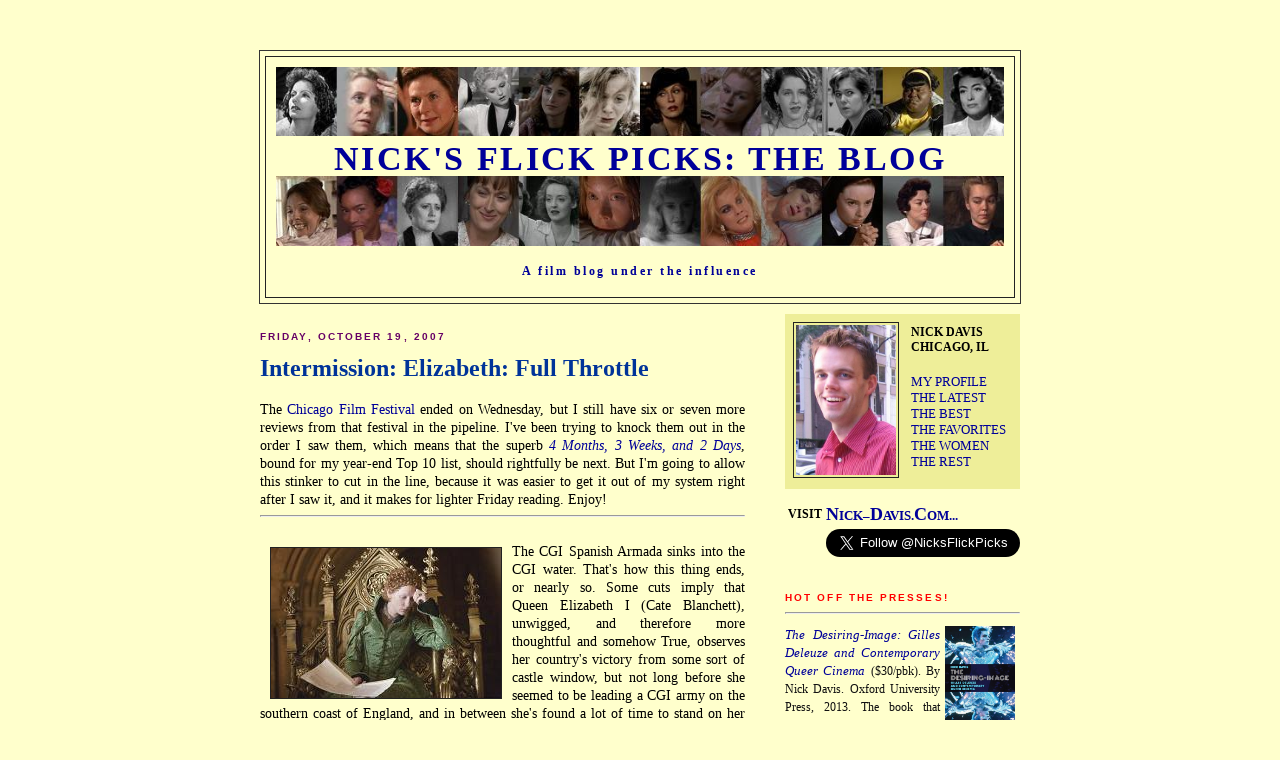

--- FILE ---
content_type: text/html; charset=UTF-8
request_url: http://blog.nicksflickpicks.com/2007/10/intermission-elizabeth-full-throttle.html
body_size: 15205
content:
<!DOCTYPE html PUBLIC "-//W3C//DTD XHTML 1.0 Strict//EN" "http://www.w3.org/TR/xhtml1/DTD/xhtml1-strict.dtd">

<html xmlns="http://www.w3.org/1999/xhtml" xml:lang="en" lang="en">
<head>
  <title>Nick's Flick Picks: The Blog: Intermission: Elizabeth: Full Throttle</title> 

  <script type="text/javascript">(function() { (function(){function b(g){this.t={};this.tick=function(h,m,f){var n=f!=void 0?f:(new Date).getTime();this.t[h]=[n,m];if(f==void 0)try{window.console.timeStamp("CSI/"+h)}catch(q){}};this.getStartTickTime=function(){return this.t.start[0]};this.tick("start",null,g)}var a;if(window.performance)var e=(a=window.performance.timing)&&a.responseStart;var p=e>0?new b(e):new b;window.jstiming={Timer:b,load:p};if(a){var c=a.navigationStart;c>0&&e>=c&&(window.jstiming.srt=e-c)}if(a){var d=window.jstiming.load;
c>0&&e>=c&&(d.tick("_wtsrt",void 0,c),d.tick("wtsrt_","_wtsrt",e),d.tick("tbsd_","wtsrt_"))}try{a=null,window.chrome&&window.chrome.csi&&(a=Math.floor(window.chrome.csi().pageT),d&&c>0&&(d.tick("_tbnd",void 0,window.chrome.csi().startE),d.tick("tbnd_","_tbnd",c))),a==null&&window.gtbExternal&&(a=window.gtbExternal.pageT()),a==null&&window.external&&(a=window.external.pageT,d&&c>0&&(d.tick("_tbnd",void 0,window.external.startE),d.tick("tbnd_","_tbnd",c))),a&&(window.jstiming.pt=a)}catch(g){}})();window.tickAboveFold=function(b){var a=0;if(b.offsetParent){do a+=b.offsetTop;while(b=b.offsetParent)}b=a;b<=750&&window.jstiming.load.tick("aft")};var k=!1;function l(){k||(k=!0,window.jstiming.load.tick("firstScrollTime"))}window.addEventListener?window.addEventListener("scroll",l,!1):window.attachEvent("onscroll",l);
 })();</script><script type="text/javascript">function a(){var b=window.location.href,c=b.split("?");switch(c.length){case 1:return b+"?m=1";case 2:return c[1].search("(^|&)m=")>=0?null:b+"&m=1";default:return null}}var d=navigator.userAgent;if(d.indexOf("Mobile")!=-1&&d.indexOf("WebKit")!=-1&&d.indexOf("iPad")==-1||d.indexOf("Opera Mini")!=-1||d.indexOf("IEMobile")!=-1){var e=a();e&&window.location.replace(e)};
</script><meta http-equiv="Content-Type" content="text/html; charset=UTF-8" />
<meta name="generator" content="Blogger" />
<link rel="icon" type="image/vnd.microsoft.icon" href="https://www.blogger.com/favicon.ico"/>
<link rel="alternate" type="application/atom+xml" title="Nick&#39;s Flick Picks: The Blog - Atom" href="http://blog.nicksflickpicks.com/feeds/posts/default" />
<link rel="alternate" type="application/rss+xml" title="Nick&#39;s Flick Picks: The Blog - RSS" href="http://blog.nicksflickpicks.com/feeds/posts/default?alt=rss" />
<link rel="service.post" type="application/atom+xml" title="Nick&#39;s Flick Picks: The Blog - Atom" href="https://www.blogger.com/feeds/10239856/posts/default" />
<link rel="alternate" type="application/atom+xml" title="Nick&#39;s Flick Picks: The Blog - Atom" href="http://blog.nicksflickpicks.com/feeds/427833514825711311/comments/default" />
<link rel="stylesheet" type="text/css" href="https://www.blogger.com/static/v1/v-css/1601750677-blog_controls.css"/>
<link rel="stylesheet" type="text/css" href="https://www.blogger.com/dyn-css/authorization.css?targetBlogID=10239856&zx=a5b3ce4a-aac9-40e5-9880-33645232ff41"/>


  <style type="text/css">
/*
-----------------------------------------------
Blogger Template Style
Name:     Minima Blackp
Designer: Douglas Bowman1
URL:      www.stopdesign.com
Date:     26 Feb 2004
----------------------------------------------- */



body {
  background:#FFFFCC;
  margin:0;
  padding:20px 10px;
  font:12px Baskerville,Trebuchet,Times,Serif;
  text-align:center;
  color:#000000;
  }
a:link {
  color:#000099;
  text-decoration:none;
  }
a:visited {
  color:#000099;
  text-decoration:none;
  }
a:hover {
  color:#0090FF;
  font: Times,Baskerville,Trebuchet,Serif;
  text-decoration:underline;
  }
a img {
  border-width:0;
  }
#navbar-iframe {
  height:0px;
  visibility:hidden;
  display:none;
  }

/* Header
----------------------------------------------- */
#header {
  width:760px;
  margin:0 auto 10px;
  border:1px solid #333;
  }
#blog-title {
  margin:5px 5px 0;
  padding:10px 10px .25em;
  border:1px solid #222;
  border-width:1px 1px 0;
  font:bold 285%/1.4em Garamond, Trebuchet, Serif;
  line-height:1em;
  color:#000099;
  text-transform:uppercase;
  letter-spacing:.07em;
  }
#blog-title a {
  font:Garamond, Trebuchet, Serif;
  line-height:1em;
  color:#000099;
  text-transform:uppercase;
  letter-spacing:.07em;
  text-decoration:none;
  }
#blog-title a:hover {
  color:#0000FF;
  }
#description {
  margin:0px 5px 5px;
  padding:5px 20px 20px;
  border:1px solid #222;
  border-width:0 1px 1px;
  font:bold 104%/1.01em Baskerville, Garamond, Trebuchet, Serif;
  letter-spacing:.2em;
  color:#000099;
  }


/* Content
----------------------------------------------- */
#content {
  width:760px;
  margin:0 auto;
  padding:0;
  text-align:left;
  }
#main {

  width:485px;
  float:left;
  }
#sidebar {
  width:235px;
  float:right;
  }


/* Headings
----------------------------------------------- */
h2 {
  margin:.75em 0 .75em;
  font:bold 87%/1.4em "Trebuchet MS",Trebuchet,Arial,Verdana,Sans-serif;
  text-transform:uppercase;
  letter-spacing:.2em;
  color:#660066;
  }


/* Posts
----------------------------------------------- */
.date-header {
  margin:1.5em 0 .5em;
  }
.post {
  margin:.5em 0 1.5em;
  border-bottom:1px dotted #444;
  font:120%/1.4em Times,Garamond,Baskerville,Trebuchet,Serif;
  padding-bottom:1.5em;
  }
.post-title {
  margin:.25em 0 0;
  padding:0 0 4px;
  font:bold 170%/1.4em Baskerville, Garamond, Trebuchet, Serif;
  line-height:1.4em;
  color:#003399;
  }
.post-title a {
  text-decoration:none;
  color:#003399;
  }
.post-title a:hover {
  color:#0090FF;
  }
.post div {
  margin:0 0 .75em;
  line-height:1.25em;
  text-align:justify;
  }
p.post-footer {
  margin:-.25em 0 0;
  color:#333;
  }
.post-footer em, .comment-link {
  font:78%/1.4em "Trebuchet MS",Trebuchet,Arial,Verdana,Sans-serif;
  text-transform:uppercase;
  letter-spacing:.1em;
  }
.post-footer em {
  font-style:normal;
  color:#777;
  margin-right:.6em;
  }
.comment-link {
  margin-left:.6em;
  }
.post img {
  padding:0px;
  border:1px solid #222;
  }
.post blockquote {
  margin:1em 20px;
  }
.post blockquote p {
  margin:.75em 0;
  }


/* Comments
----------------------------------------------- */
#comments {
  margin:1em 0;
  font:107%/1.4em Baskerville,Trebuchet,Serif;
  }
#comments h4 {
  margin:1em 0;
  font:100%/1.4em Baskerville,Trebuchet,Serif;
  letter-spacing:.2em;
  color:#999;
  }
#comments h4 strong {
  font-size:130%;
  }
#comments-block {
  margin:1em 0 1.5em;
  line-height:1.6em;
  }
#comments-block dt {
  margin:.5em 0;
  }
#comments-block dd {
  margin:.25em 0 0;
  }
#comments-block dd.comment-timestamp {
  margin:-.25em 0 2em;
  font:94%/1.4em Baskerville,Trebuchet,Serif;
  text-transform:uppercase;
  letter-spacing:.1em;
  }
#comments-block dd p {
  margin:0 0 .75em;
  }
.deleted-comment {
  font-style:italic;
  color:gray;
  }
#comments a:link {
  color:#000099;
  font:100%/1.4em Baskerville,Trebuchet,Serif;
  text-decoration:none;
  }
#comments a:visited {
  color:#000099;
  font:100%/1.4em Baskerville,Trebuchet,Serif;
  text-decoration:none;
  }
#comments a:hover {
  color:#0090FF;
  font:100%/1.4em Baskerville,Trebuchet,Serif;
  text-decoration:underline;
  }


/* Sidebar Content
----------------------------------------------- */
#sidebar {
  }
#sidebar h3 {
  margin:.5em 0 .75em;
  font:bold 83%/1.4em "Trebuchet MS",Trebuchet,Arial,Verdana,Sans-serif;
  text-transform:uppercase;
  letter-spacing:.2em;
  color:#660066;
  }
#sidebar h5 {
  margin:.5em 0 .75em;
  font:bold 83%/1.4em "Trebuchet MS",Trebuchet,Arial,Verdana,Sans-serif;
  text-transform:uppercase;
  letter-spacing:.2em;
  color:#000099;
  }
#sidebar h7 {
  margin:.05em 0 .05em;
  font:75%/0.8em Times,Serif;
  letter-spacing:.05em;
  color:#000000;
  }
#sidebar ul {
  margin:0 0 1em;
  background:#EEEE99;
  padding:.4em .4em .4em;
  border-bottom:0px dotted #444;
  list-style:none;
  }
#sidebar li {
  margin:0;
  padding:0 0 .25em 15px;
  text-indent:-15px;
  line-height:1.05em;
  }
#sidebar p {
  color:#111;
  line-height:1.5em;
  }
#sidebar a:link {
  color:#000099;
  font:13px Baskerville,Trebuchet,Serif;
  text-decoration:none;
  }
#sidebar a:visited {
  color:#000099;
  font:13px Baskerville,Trebuchet,Serif;
  text-decoration:none;
  }
#sidebar a:hover {
  color:#0090FF;
  font:13px Baskerville,Trebuchet,Serif;
  text-decoration:underline;
  }


/* Profile
----------------------------------------------- */
#profile-container {
  margin:0 0 1.5em;
  border-bottom:px dotted #444;
  padding-bottom:1.5em;
  }
.profile-datablock {
  margin:.5em 0 .5em;
  }
.profile-img {
  display:inline;
  }
.profile-img img {
  float:left;
  padding:2px;
  border:1px solid #222;
  margin:0 8px 3px 0;
  }
.profile-data {
  margin:0;
  font:bold 95%/1.4em "Garamond",Baskerville,Trebuchet,Serif;
  text-transform:uppercase;
  letter-spacing:.1em;
  }
.profile-data strong {
  display:none;
  }
.profile-textblock {
  margin:0 0 .5em;
  }
.profile-link {
  margin:0;
  font:78%/1.4em Verdana,"Trebuchet MS",Trebuchet,Arial,Sans-serif;
  text-transform:uppercase;
  letter-spacing:.1em;
  }


/* Footer
----------------------------------------------- */
#footer {
  width:660px;
  clear:both;
  margin:0 auto;
  }
#footer hr {
  display:none;
  }
#footer p {
  margin:0;
  padding-top:15px;
  font:78%/1.6em "Trebuchet MS",Trebuchet,Verdana,Sans-serif;
  text-transform:uppercase;
  letter-spacing:.1em;
  }
  </style>

<meta name='google-adsense-platform-account' content='ca-host-pub-1556223355139109'/>
<meta name='google-adsense-platform-domain' content='blogspot.com'/>
<!-- --><style type="text/css">@import url(https://www.blogger.com/static/v1/v-css/navbar/3334278262-classic.css);
div.b-mobile {display:none;}
</style>

</head>

<body><script type="text/javascript">
    function setAttributeOnload(object, attribute, val) {
      if(window.addEventListener) {
        window.addEventListener('load',
          function(){ object[attribute] = val; }, false);
      } else {
        window.attachEvent('onload', function(){ object[attribute] = val; });
      }
    }
  </script>
<div id="navbar-iframe-container"></div>
<script type="text/javascript" src="https://apis.google.com/js/platform.js"></script>
<script type="text/javascript">
      gapi.load("gapi.iframes:gapi.iframes.style.bubble", function() {
        if (gapi.iframes && gapi.iframes.getContext) {
          gapi.iframes.getContext().openChild({
              url: 'https://www.blogger.com/navbar/10239856?origin\x3dhttp://blog.nicksflickpicks.com',
              where: document.getElementById("navbar-iframe-container"),
              id: "navbar-iframe"
          });
        }
      });
    </script>

<div id="header">

  <h1 id="blog-title"><img src="http://www.nicksflickpicks.com/BlogImages/ActressBanner3a.jpg" width=100%>
    <a href="http://blog.nicksflickpicks.com/">
	<b>Nick's Flick Picks: The Blog</b>
	</a>
<img src="http://www.nicksflickpicks.com/BlogImages/ActressBanner3b.jpg" width=100%>
  </h1>
  <p id="description">A film blog under the influence</p>
</div>

<!-- Begin #content -->
<div id="content">


<!-- Begin #main -->


<div id="main"><div id="main2">



    
  <h2 class="date-header">Friday, October 19, 2007</h2>
  
     
  <!-- Begin .post -->
  <div class="post"><a name="427833514825711311"></a>
         
    <h3 class="post-title">
	 
	 Intermission: Elizabeth: Full Throttle
	 
    </h3>
    

	         <div class="post-body">
	<div>
      <div style="clear:both;"></div>The <a href="http://www.chicagofilmfestival.org">Chicago Film Festival</a> ended on Wednesday, but I still have six or seven more reviews from that festival in the pipeline.  I've been trying to knock them out in the order I saw them, which means that the superb <a href="http://us.imdb.com/title/tt1032846/"><i>4 Months, 3 Weeks, and 2 Days</i></a>, bound for my year-end Top 10 list, should rightfully be next.  But I'm going to allow this stinker to cut in the line, because it was easier to get it out of my system right after I saw it, and it makes for lighter Friday reading.  Enjoy!<hr><br /><img src="http://www.nicksflickpicks.com/elizgoldrev.jpg" height="150" align=left hspace=10 vspace=5> The CGI Spanish Armada sinks into the CGI water.  That's how this thing ends, or nearly so.  Some cuts imply that Queen Elizabeth I (Cate Blanchett), unwigged, and therefore more thoughtful and somehow True, observes her country's victory from some sort of castle window, but not long before she seemed to be leading a CGI army on the southern coast of England, and in between she's found a lot of time to stand on her big map of Europe with her palms outstretched and all the royal fans turned on High.  So I'm not sure where she actually is.  I suspect that Elizabeth does <i>not</i> watch the Armada sink from her castle window, but that she telepathically absorbs their defeat as an Inner Message, in the same way Mariah banged out the words to "Reflections (Care Enough)" at her piano while her boyfriend, across town, wrote the music for the same song in <i>Glitter</i>.  Elizabeth is Mariah, and Clive Owen, against every Newtonian law of Stardom Conservation, is somehow Max Beesley, swinging along riggings and diving into the green sea.  A horse swims over top of him.  Chagall, y'all.  The movie has a bit more twisting and turning to do before it actually ends, with Elizabeth, the Virgin Queen, coddling a baby in her arms and fading into the glaring whiteness of failed irony.  Then she stands on her map again and turns all the fans back on, but this time she fades to black.  Some captions prove informative.  I didn't write them down, because bringing along a notebook to <a href="http://us.imdb.com/title/tt0414055/"><i>Elizabeth: The Golden Age</i></a> would be like bringing along a tape recorder to interview your dog.  So, I can only paraphrase: <Font Face=Helvetica Size=-1>The defeat of the Spanish Armada went down as one of the worst humiliations in Spanish naval history.</Font>  Seems awfully qualified to me, in the manner of "the fall of the Bastille was one of the largest-scale destructions of a Parisian prison in French history."  But there you go.  Also: <Font Face=Helvetica Size=-1>England, under Elizabeth's reign, entered a time of peace and prosperity</Font>.  Which sounds an awful lot like...a golden age.  <i>Tristram Shandy</i>-like, the movie ends just when it's caught itself up to its promised beginning, so perhaps, like Sterne's novel, <i>Elizabeth: The Golden Age</i> is a crafty metaphysical and rhetorical masterpiece, and its surface appearance as a jewel-toned, bovine, blender-edited, overdressed nightmare of a Wigstock festival is but a clever disguise.<br /><br />But no, I'm pretty sure that the movie is ridiculous, and that among its endless list of wrong choices and confused agendas, it simply adopted the wrong title. There's <a href="http://www.nicksflickpicks.com/braveone.html">a lot of that</a> going around, but let's be generous.  Let's close our eyes, think of England, and even though we wouldn't know the first thing about directing or producing or picking the proper lens, and even though we weren't around to feed the composer his Ritalin or to remind Abbie Cornish that she isn't playing a stoner in <i>this</i> movie, let's help where we can and endow <i>Elizabeth: The Golden Age</i> with the title it deserves.  I have several suggestions. <a href="http://www.nicksflickpicks.com/elizgold.html">Click here to read the rest...</a><br /><br /><Font Size=-1>Photo &#169 2007 Universal Pictures/Working Title Films</Font><div style="clear:both; padding-bottom:0.25em"></div><p class="blogger-labels">Labels: <a rel='tag' href="http://blog.nicksflickpicks.com/search/label/Cate%20Blanchett">Cate Blanchett</a>, <a rel='tag' href="http://blog.nicksflickpicks.com/search/label/Movies%202007">Movies 2007</a>, <a rel='tag' href="http://blog.nicksflickpicks.com/search/label/Samantha%20Morton">Samantha Morton</a>, <a rel='tag' href="http://blog.nicksflickpicks.com/search/label/Stinkers">Stinkers</a></p>
    </div>
    </div>
    
    <p class="post-footer">
      <em>posted by NicksFlickPicks at <a href="http://blog.nicksflickpicks.com/2007/10/intermission-elizabeth-full-throttle.html" title="permanent link">9:52 AM</a></em>
        <span class="item-action"><a href="https://www.blogger.com/email-post/10239856/427833514825711311" title="Email Post"><img class="icon-action" alt="" src="https://resources.blogblog.com/img/icon18_email.gif" height="13" width="18"/></a></span><span class="item-control blog-admin pid-1007231246"><a style="border:none;" href="https://www.blogger.com/post-edit.g?blogID=10239856&postID=427833514825711311&from=pencil" title="Edit Post"><img class="icon-action" alt="" src="https://resources.blogblog.com/img/icon18_edit_allbkg.gif" height="18" width="18"></a></span>


  


    </p>
  
  </div>
  <!-- End .post -->
  
  
  
  <!-- Begin #comments -->
 
  <div id="comments">

	<a name="comments"></a>
        <h4>10 Comments:</h4>
        <dl id="comments-block">
      
      <dt class="comment-poster" id="c1954234057691592237"><a name="c1954234057691592237"></a>
        <span style="line-height:16px" class="comment-icon anon-comment-icon"><img src="https://resources.blogblog.com/img/anon16-rounded.gif" alt="Anonymous" style="display:inline;" /></span>&nbsp;<span class="anon-comment-author">Anonymous</span> said...
      </dt>
      <dd class="comment-body">

        <p>I couldn't agree more. One review called it "the longest Eurythmics video ever made."</p>
      </dd>
      <dd class="comment-timestamp"><a href="#1954234057691592237" title="comment permalink">4:36 PM, October 19, 2007</a>
	  <span class="item-control blog-admin pid-314932121"><a style="border:none;" href="https://www.blogger.com/comment/delete/10239856/1954234057691592237" title="Delete Comment" ><span class="delete-comment-icon">&nbsp;</span></a></span>
	  </dd>
      
      <dt class="comment-poster" id="c7493391450841213226"><a name="c7493391450841213226"></a>
        <span style="line-height:16px" class="comment-icon blogger-comment-icon"><img src="https://resources.blogblog.com/img/b16-rounded.gif" alt="Blogger" style="display:inline;" /></span>&nbsp;<a href="https://www.blogger.com/profile/04607501848596529493" rel="nofollow">NicksFlickPicks</a> said...
      </dt>
      <dd class="comment-body">

        <p>Shame on that person.  What did the Eurythmics do to deserve this?  It's sort of like the longest Debbie Allen-directed <I>Elizabeth</I>-inspired Oscar-telecast "dance" number ever.  Except without (most of) the dancing.</p>
      </dd>
      <dd class="comment-timestamp"><a href="#7493391450841213226" title="comment permalink">4:48 PM, October 19, 2007</a>
	  <span class="item-control blog-admin pid-1007231246"><a style="border:none;" href="https://www.blogger.com/comment/delete/10239856/7493391450841213226" title="Delete Comment" ><span class="delete-comment-icon">&nbsp;</span></a></span>
	  </dd>
      
      <dt class="comment-poster" id="c1597587704367288698"><a name="c1597587704367288698"></a>
        <span style="line-height:16px" class="comment-icon blogger-comment-icon"><img src="https://resources.blogblog.com/img/b16-rounded.gif" alt="Blogger" style="display:inline;" /></span>&nbsp;<a href="https://www.blogger.com/profile/04607501848596529493" rel="nofollow">NicksFlickPicks</a> said...
      </dt>
      <dd class="comment-body">

        <p>(Obviously, I appreciate your comment, and am digging the sense of humor.  Should have said so, though.)</p>
      </dd>
      <dd class="comment-timestamp"><a href="#1597587704367288698" title="comment permalink">4:48 PM, October 19, 2007</a>
	  <span class="item-control blog-admin pid-1007231246"><a style="border:none;" href="https://www.blogger.com/comment/delete/10239856/1597587704367288698" title="Delete Comment" ><span class="delete-comment-icon">&nbsp;</span></a></span>
	  </dd>
      
      <dt class="comment-poster" id="c2363400660026363049"><a name="c2363400660026363049"></a>
        <span style="line-height:16px" class="comment-icon blogger-comment-icon"><img src="https://resources.blogblog.com/img/b16-rounded.gif" alt="Blogger" style="display:inline;" /></span>&nbsp;<a href="https://www.blogger.com/profile/05710707191216637159" rel="nofollow">Dr. S</a> said...
      </dt>
      <dd class="comment-body">

        <p>I heart this review and only somewhat regret having bought a ticket for a preview screening here on Thursday--after which there's going to be a satellite-link-up Q&A with the director.  I will report back if anything EXPLOSIVE! happens, like if someone says, "Um, how could you have been such an asshat to have made this film this way?"</p>
      </dd>
      <dd class="comment-timestamp"><a href="#2363400660026363049" title="comment permalink">6:52 PM, October 19, 2007</a>
	  <span class="item-control blog-admin pid-1450961421"><a style="border:none;" href="https://www.blogger.com/comment/delete/10239856/2363400660026363049" title="Delete Comment" ><span class="delete-comment-icon">&nbsp;</span></a></span>
	  </dd>
      
      <dt class="comment-poster" id="c8507080685158890581"><a name="c8507080685158890581"></a>
        <span style="line-height:16px" class="comment-icon blogger-comment-icon"><img src="https://resources.blogblog.com/img/b16-rounded.gif" alt="Blogger" style="display:inline;" /></span>&nbsp;<a href="https://www.blogger.com/profile/11893294970751318226" rel="nofollow">tim r</a> said...
      </dt>
      <dd class="comment-body">

        <p>Hilarious review Nick. I am quadruply glad I failed to see this thing in Toronto, where industry etiquette would have probably dictated being semi-polite about it.<BR/><BR/><I>Lars and the Real Girl</I> did the same slide to a C+ for me. Did you like Kelli Garner?<BR/><BR/>With you on <I>Ass of Jesse James</I> too. My friend Fiona said she thought the weather was overacting, which is a good way of putting it. Plenty of stuff to admire but <I>end</I>, already.<BR/><BR/>I'm irked because I'm missing a chance to see <I>We Own the Night</I> next week, but having so much Nick Davis to read is a lovely consolation!</p>
      </dd>
      <dd class="comment-timestamp"><a href="#8507080685158890581" title="comment permalink">5:17 AM, October 20, 2007</a>
	  <span class="item-control blog-admin pid-1832741611"><a style="border:none;" href="https://www.blogger.com/comment/delete/10239856/8507080685158890581" title="Delete Comment" ><span class="delete-comment-icon">&nbsp;</span></a></span>
	  </dd>
      
      <dt class="comment-poster" id="c3209755169358572214"><a name="c3209755169358572214"></a>
        <span style="line-height:16px" class="comment-icon anon-comment-icon"><img src="https://resources.blogblog.com/img/anon16-rounded.gif" alt="Anonymous" style="display:inline;" /></span>&nbsp;<span class="anon-comment-author">Anonymous</span> said...
      </dt>
      <dd class="comment-body">

        <p>I am only saddened by the fact that this brilliant, caustic, hilarious, and well-plotted review isn't deserved by the piece of tripe in question.<BR/><BR/>Well, that's not totally true.  I'm saddened that the film is such a complete and utter mess.  I'm saddened that Shekar Kapur has been (again) revealed as a complete charlatan.<BR/><BR/>And I'm saddened that, despite all of the crap in this movie, I still desperately wanted to wear all of Cate Blanchett's over-the-top costumes.  Who knew that Queen Elizabeth was actually history's first successful drag queen?</p>
      </dd>
      <dd class="comment-timestamp"><a href="#3209755169358572214" title="comment permalink">10:32 AM, October 20, 2007</a>
	  <span class="item-control blog-admin pid-314932121"><a style="border:none;" href="https://www.blogger.com/comment/delete/10239856/3209755169358572214" title="Delete Comment" ><span class="delete-comment-icon">&nbsp;</span></a></span>
	  </dd>
      
      <dt class="comment-poster" id="c2022716041300442031"><a name="c2022716041300442031"></a>
        <span style="line-height:16px" class="comment-icon blogger-comment-icon"><img src="https://resources.blogblog.com/img/b16-rounded.gif" alt="Blogger" style="display:inline;" /></span>&nbsp;<a href="https://www.blogger.com/profile/11597109147678235399" rel="nofollow">NATHANIEL R</a> said...
      </dt>
      <dd class="comment-body">

        <p>funny stuff but you started at the peak "Elizabeth: Full Throttle" is quite possibly the most brilliant retitling in the history of, well, ever. <BR/><BR/>Or as the movie might have put it in caption [The Most Brilliant Retitling of A Terrible Sequel Released in 2007]</p>
      </dd>
      <dd class="comment-timestamp"><a href="#2022716041300442031" title="comment permalink">2:19 PM, October 20, 2007</a>
	  <span class="item-control blog-admin pid-1786297748"><a style="border:none;" href="https://www.blogger.com/comment/delete/10239856/2022716041300442031" title="Delete Comment" ><span class="delete-comment-icon">&nbsp;</span></a></span>
	  </dd>
      
      <dt class="comment-poster" id="c5543161705643700849"><a name="c5543161705643700849"></a>
        <span style="line-height:16px" class="comment-icon blogger-comment-icon"><img src="https://resources.blogblog.com/img/b16-rounded.gif" alt="Blogger" style="display:inline;" /></span>&nbsp;<a href="https://www.blogger.com/profile/05710707191216637159" rel="nofollow">Dr. S</a> said...
      </dt>
      <dd class="comment-body">

        <p>Okay: I just saw Kapur speak at a Q&A that was beamed from a cinema in Norwich to the cinema where I was in Cambridge.  And here's the secret: <BR/><BR/>It's all about how people in the East understand History, which is Mythic and about Divinity.  Also, it's all about the color blue.  Which is Mythic and Divine.  And represents Divinity.  In a Mythic way.  It's all about Mythic Clashing Gods Wearing Blue.  <BR/><BR/>Elizabeth: Clash of the Blue-Clad Titans.<BR/><BR/>(He did seriously talk about how "we in the East" understand history.  And I lost count of the number of times he used the words Mythic and Divine.  But then an old woman berated him for not having shown Mary, Queen of Scots's little dog when it curled up and went to sleep between her neck and her severed head.  That made it all worthwhile.)</p>
      </dd>
      <dd class="comment-timestamp"><a href="#5543161705643700849" title="comment permalink">5:20 PM, October 25, 2007</a>
	  <span class="item-control blog-admin pid-1450961421"><a style="border:none;" href="https://www.blogger.com/comment/delete/10239856/5543161705643700849" title="Delete Comment" ><span class="delete-comment-icon">&nbsp;</span></a></span>
	  </dd>
      
      <dt class="comment-poster" id="c372556655725183512"><a name="c372556655725183512"></a>
        <span style="line-height:16px" class="comment-icon blogger-comment-icon"><img src="https://resources.blogblog.com/img/b16-rounded.gif" alt="Blogger" style="display:inline;" /></span>&nbsp;<a href="https://www.blogger.com/profile/12240756292929779255" rel="nofollow">CanadianKen</a> said...
      </dt>
      <dd class="comment-body">

        <p>Amazing, amazing review of a movie I haven't seen. And I wasn't planning to. But now that you've supplied all this delirious foreplay, I think I'm gonna have to go for it - all the way.<BR/>You're the top, you're the Coliseum ...</p>
      </dd>
      <dd class="comment-timestamp"><a href="#372556655725183512" title="comment permalink">2:30 PM, October 28, 2007</a>
	  <span class="item-control blog-admin pid-41671233"><a style="border:none;" href="https://www.blogger.com/comment/delete/10239856/372556655725183512" title="Delete Comment" ><span class="delete-comment-icon">&nbsp;</span></a></span>
	  </dd>
      
      <dt class="comment-poster" id="c3759147695928114938"><a name="c3759147695928114938"></a>
        <span style="line-height:16px" class="comment-icon blogger-comment-icon"><img src="https://resources.blogblog.com/img/b16-rounded.gif" alt="Blogger" style="display:inline;" /></span>&nbsp;<a href="https://www.blogger.com/profile/00954420869268632653" rel="nofollow">lylee</a> said...
      </dt>
      <dd class="comment-body">

        <p>Bravo, Nick.  Haven't seen the movie, and now don't need to - your review was better entertainment than it could possibly be.<BR/><BR/>My favorite line: "Chagall, y'all."  Bwahahaha...</p>
      </dd>
      <dd class="comment-timestamp"><a href="#3759147695928114938" title="comment permalink">4:08 PM, October 30, 2007</a>
	  <span class="item-control blog-admin pid-1342908755"><a style="border:none;" href="https://www.blogger.com/comment/delete/10239856/3759147695928114938" title="Delete Comment" ><span class="delete-comment-icon">&nbsp;</span></a></span>
	  </dd>
      
    </dl>
		<p class="comment-timestamp">

    <a class="comment-link" href="https://www.blogger.com/comment/fullpage/post/10239856/427833514825711311">Post a Comment</a>
    </p>
    
		<p class="comment-timestamp">
	<a href="http://blog.nicksflickpicks.com/"><< Home</a>
    </p>
    </div>



  <!-- End #comments -->


</div></div>
<!-- End #main -->







<!-- Begin #sidebar -->
<div id="sidebar">
<ul>
<table bgcolor="#EEEE99"><tr><th rowspan=2>
<dt class="profile-img"> <a href="http://www.nicksflickpicks.com/NickD2.jpg">
<img width="100" src="http://www.nicksflickpicks.com/NickD2.jpg"></a></dt>
</th><td>
<font:95%/1.4em><Font Face=Garamond><b>NICK DAVIS</b></Font></Font><br>
<font:95%/1.4em><Font Face=Garamond><b>CHICAGO, IL</b></Font></Font><br>
</td></tr>
<tr><td>
<a href="http://www.blogger.com/profile/6411293"><Font Face="Trebuchet MS">MY PROFILE</Font></a><br>
<a href="http://www.nicksflickpicks.com/movies16.html"><Font Face="Trebuchet MS">THE LATEST</Font></a><br>
<a href="http://www.nicksflickpicks.com/topfilms.html"><Font Face="Trebuchet MS">THE BEST</Font></a><br>
<a href="http://www.nicksflickpicks.com/favfilms.html"><Font Face="Trebuchet MS">THE FAVORITES</Font></a><br>
<a href="http://www.nicksflickpicks.com/osactresportal.html"><Font Face="Trebuchet MS">THE WOMEN</Font></a><br>  
<a href="http://www.nicksflickpicks.com/fullrevs.html"><Font Face="Trebuchet MS">THE REST</Font></a><br>
</td></tr></table></ul>  

<Table>
<tr><td width=25 align=right><font:78%/1.4em><Font Face=Garamond><b>VISIT</b></Font></font></td>
<td width=160><a href="http://www.nick-davis.com"><b><font:78%/1.4em><Font Face=Garamond><Font Size=+1>N</Font>ICK–<Font Size=+1>D</Font>AVIS.<Font Size=+1>C</Font>OM...</Font></font></b></a></b>
</td></tr>
<tr><td width=25 align=right><font:78%/1.4em><Font Face=Garamond><b></b></Font></font></td>
<td width=200><a href="https://twitter.com/NicksFlickPicks" class="twitter-follow-button" data-show-count="false" data-size="large">Follow @NicksFlickPicks</a>
<script>!function(d,s,id){var js,fjs=d.getElementsByTagName(s)[0],p=/^http:/.test(d.location)?'http':'https';if(!d.getElementById(id)){js=d.createElement(s);js.id=id;js.src=p+'://platform.twitter.com/widgets.js';fjs.parentNode.insertBefore(js,fjs);}}(document, 'script', 'twitter-wjs');</script>
</td></tr>
<tr valign=top><td width=25 align=right><font:78%/1.4em><Font Face=Garamond></table>

<br>
<a name="books"></a>
  <h2 class="sidebar-title"><Font Color="#FF0000">Hot Off the Presses!</Font></h2>
<hr>
<p align=justify><img src="http://www.nicksflickpicks.com/DesiringImageCover.jpg" width=70 align=right hspace=5>
<a href="http://global.oup.com/academic/product/the-desiring-image-9780199993161?cc=us&lang=en"><i>The Desiring-Image: Gilles Deleuze and Contemporary Queer Cinema</i></a> ($30/pbk). By Nick Davis. Oxford University Press, 2013. 
The book that earned me tenure at Northwestern. Offers a new theoretical model of queer film, born from Gilles Deleuze's rarely-integrated notions of cinema and desire. Chapter-length readings of 
<a href="http://www.imdb.com/title/tt0094964/"><i>Dead Ringers</i></a>, 
<a href="http://www.imdb.com/title/tt0102511/"><i>Naked Lunch</i></a>, <a href="http://www.imdb.com/title/tt0367027/"><i>Shortbus</i></a>, <a href="http://www.imdb.com/title/tt0118125/"><i>The Watermelon Woman</i></a>, <a href="http://www.imdb.com/title/tt0306597/"><i>Brother to Brother</i></a>, <a href="http://www.imdb.com/title/tt0209933/"><i>Beau travail</i></a>, and 
<a href="http://www.imdb.com/title/tt0120879/"><i>Velvet Goldmine</i></a>, plus other films along the way! Written for a scholarly audience but hopefully interesting to anyone curious about recent cinema, ideas about desire, or LGBT aesthetics and politics. <Font Color="#660066">"Important and needed work...Deeply original."</Font> &#151;D.N. Rodowick, <Font Color="#660066">"Seductive in its intellect and humbling in its prose."</Font> &#151;Michele Aaron</p>
<hr>
<p align=justify><img src="http://www.nicksflickpicks.com/ReadingBromance.jpg" width=70 align=right hspace=5>
<a href=http://wsupress.wayne.edu/books/detail/reading-bromance"><i>Reading the Bromance: Homosocial Relationships in Film and Television</i></a> ($32/pbk). Ed. Michael DeAngelis. Wayne State University Press, 2014. 
Academic pieces that dig into recent portraits in popular media, comic and dramatic, of intimacies between straight(ish) men. Includes the essay 
<Font Color="#660066">"'I Love You, <i>Hombre</i>': <i>Y tu mam&#225; tambi&#233;n</i> as Border-Crossing Bromance" by Nick Davis</Font>, as well as chapters on <i>Superbad</i>, <i>Humpday</i>, <i>Jackass</i>, <i>The Wire</i>, and other texts. Written for a mixed audience of scholars, students, and non-campus readers. Forthcoming in June 2014. <Font Color="#660066">"Remarkably sophisticated essays."</Font> &#151;Janet Staiger, <Font Color="#660066">"Essential reading for anyone interested in contemporary models of gender and sexuality."</Font> &#151;Harry Benshoff</p>
<hr>
<p align=justify><img src="http://www.nicksflickpicks.com/50keyamfilms.jpg" width=70 align=right hspace=5>
<a href="http://www.routledge.com/books/Fifty-Key-American-Films-isbn9780415772976"><i>Fifty Key American Films</i></a> ($31/pbk). Ed. Sabine Haenni, John White. Routledge, 2009. Includes my essays on 
<a href="http://us.imdb.com/title/tt0020590/"><i>The Wild Party</i></a>, 
<a href="http://us.imdb.com/title/tt0317705/"><i>The Incredibles</i></a>, and 
<a href="http://us.imdb.com/title/tt0388795/"><i>Brokeback Mountain</i></a>.  Intended as both a newcomer's guide to the terrain 
and a series of short, exploratory essays about such influential works as <i>The Birth of a Nation</i>, <i>His Girl Friday</i>, <i>Sweet Sweetback's Baadasssss Song</i>, 
<i>Taxi Driver</i>, <i>Blade Runner</i>, <i>Daughters of the Dust</i>, and <i>Se7en</i>.</p>
<hr>
<p align=justify><img src="http://www.nicksflickpicks.com/ctoddhaynes.jpg" width=70 align=right hspace=5>
<a href="http://cup.columbia.edu/book/978-1-904764-78-6/the-cinema-of-todd-haynes"><i>The Cinema of Todd Haynes: All That Heaven 
Allows</i></a> ($25/pbk). Ed. James Morrison. Wallflower Press, via Columbia University Press, 2007. Includes the essay 
<Font Color="#660066">"'The Invention of a People': <i>Velvet Goldmine</i> and the Unburying of Queer Desire" by Nick Davis</Font>, later expanded and revised in <i>The Desiring-Image</i>. 
More, too, on <i>Poison</i>, <i>Safe</i>, <i>Far From Heaven</i>, and Haynes's other films by Alexandra Juhasz, Marcia Landy, 
Todd McGowan, James Morrison, Anat Pick, and other scholars.  <Font Color="#660066">"A collection as intellectually and emotionally 
generous as Haynes' films"</Font> &#151Patricia White, Swarthmore College</p>
<hr>
<p align=justify><img src="http://www.nicksflickpicks.com/FilmStudiesVillarejo.jpg" width=70 align=right hspace=5>
<a href="http://www.amazon.com/Film-Studies-Basics-Amy-Villarejo/dp/0415584965/"><i>Film Studies: 
The Basics</i></a> ($23/pbk). By Amy Villarejo. Routledge, 2006, 2013. Award-winning 
film scholar and teacher Amy Villarejo finally gives us the quick, smart, reader-friendly guide to film vocabulary that every 
teacher, student, and movie enthusiast has been waiting for, as well as a one-stop primer in the past, present, and future of film production, exhibition, 
circulation, and theory.  Great glossary, wide-ranging examples, and utterly unpretentious prose that remains rigorous in its analysis; 
the book commits itself at every turn to the artistry, politics, and accessibility of cinema.</p>
<hr>
<br>
 
<a name="oscars"></a>
<ul>
<img src="http://www.nicksflickpicks.com/BlogImages/oscvault.jpg">
<br>Most recent screenings in each race;<br>
multiple nominees appear wherever they scored their most prestigious nod... 
and yes, that means Actress trumps Actor!<br><br>
* Denotes a recent reappraisal<br>
<hr>
    <Table cellpadding=0 cellspacing=0>
<tr><td align=left valign=top width=190><li><u>Picture Noms % Seen:</u></td>
        <td align=left valign=top width=30><li><Font Color="#660066"><b>97%</b></Font></td></tr>
<tr><td align=left valign=top width=190><li><a href="http://www.imdb.com/title/tt0028773/"><i>Dead End</i></a></td>
        <td align=left valign=top width=30><li><Font Color="#FF0000"><b>A</b></td></tr>
<tr><td align=left valign=top width=190><li><a href="http://www.imdb.com/title/tt0049233/"><i>Friendly Persuasion</i></a></td>
        <td align=left valign=top width=30><li><Font Color="#FF0000"><b>C+</b></td></tr>
<tr><td align=left valign=top width=190><li><a href="http://www.imdb.com/title/tt0083987/"><i>Gandhi</i></a></td>
        <td align=left valign=top width=30><li><Font Color="#FF0000"><b>C+</b></td></tr>
<tr><td><Font Size=-3><hr></Font></td><td><Font Size=-3><hr></Font></td></tr>

<tr><td align=left valign=top width=190><li><u>Director Noms % Seen:</u></td>
        <td align=left valign=top width=30><li><Font Color="#660066"><b>96%</b></Font></td></tr>
<tr><td align=left valign=top width=190><li><a href="http://www.imdb.com/title/tt0018806/"><i>The Crowd</i></a></td>
        <td align=left valign=top width=30><li><Font Color="#FF0000"><b>A</b></td></tr>
<tr><td align=left valign=top width=190><li><a href="http://www.imdb.com/title/tt0047437/"><i>Sabrina</i></a></td>
        <td align=left valign=top width=30><li><Font Color="#FF0000"><b>B&#150</b></td></tr>
<tr><td align=left valign=top width=190><li><a href="http://www.imdb.com/title/tt0051758/"><i>I Want to Live!</i></a></td>
        <td align=left valign=top width=30><li><Font Color="#FF0000"><b>C</b></td></tr>
<tr><td><Font Size=-3><hr></Font></td><td><Font Size=-3><hr></Font></td></tr>

<tr><td align=left valign=top width=190><li><u>Actress Noms % Seen:</u></td>
        <td align=left valign=top width=30><li><Font Color="#660066"><b>100%</b></td></tr>
<tr><td align=left valign=top width=190><li><a href="http://www.imdb.com/title/tt0047522/"><i>A Star Is Born</i> ('54)</a></td>
        <td align=left valign=top width=30><li><Font Color="#FF0000"><b>A</b></td></tr>
<tr><td align=left valign=top width=190><li><a href="http://www.imdb.com/title/tt0046874/"><i>The Country Girl</i></a></td>
        <td align=left valign=top width=30><li><Font Color="#FF0000"><b>B&#150</b></td></tr>
<tr><td align=left valign=top width=190><li><a href="http://www.imdb.com/title/tt0020092/"><i>The Letter</i> ('29)</a></td>
        <td align=left valign=top width=30><li><Font Color="#FF0000"><b>B</b></td></tr>
<tr><td><Font Size=-3><hr></Font></td><td><Font Size=-3><hr></Font></td></tr>

<tr><td align=left valign=top width=190><li><u>Actor Noms % Seen:</u></td>
        <td align=left valign=top width=30><li><Font Color="#660066"><b>91%</b></td></tr>
<tr><td align=left valign=top width=190><li><a href="http://www.imdb.com/title/tt0022835/"><i>Dr. Jekyll and Mr. Hyde</i></a></td>
        <td align=left valign=top width=30><li><Font Color="#FF0000"><b>A&#150;</b></td></tr>
<tr><td align=left valign=top width=190><li><a href="http://www.imdb.com/title/tt0041239/"><i>Champion</i></a></td>
        <td align=left valign=top width=30><li><Font Color="#FF0000"><b>B</b></td></tr>
<tr><td align=left valign=top width=190><li><a href="http://www.imdb.com/title/tt0024816/"><i>The Affairs of Cellini</i></a></td>
        <td align=left valign=top width=30><li><Font Color="#FF0000"><b>C</b></td></tr>
<tr><td><Font Size=-3><hr></Font></td><td><Font Size=-3><hr></Font></td></tr>

<tr><td align=left valign=top width=190><li><u>Sup Actress Noms % Seen:</u></td>
        <td align=left valign=top width=30><li><Font Color="#660066"><b>100%</b></td></tr>
<tr><td align=left valign=top width=190><li><a href="http://www.imdb.com/title/tt0046808/"><i>Broken Lance</i></a></td>
        <td align=left valign=top width=30><li><Font Color="#FF0000"><b>C+</b></td></tr>
<tr><td align=left valign=top width=190><li><a href="http://www.imdb.com/title/tt0050156/"><i>The Bachelor Party</i></a></td>
        <td align=left valign=top width=30><li><Font Color="#FF0000"><b>B</b></td></tr>
<tr><td align=left valign=top width=190><li><a href="http://www.imdb.com/title/tt0070510/"><i>Paper Moon</i></a></td>
        <td align=left valign=top width=30><li><Font Color="#FF0000"><b>B+</b></td></tr>
<tr><td><Font Size=-3><hr></Font></td><td><Font Size=-3><hr></Font></td></tr>
<tr><td align=left valign=top width=190><li><u>Sup Actor Noms % Seen:</u></td>
        <td align=left valign=top width=30><li><Font Color="#660066"><b>91%</b></td></tr>
<tr><td align=left valign=top width=190><li><a href="http://www.imdb.com/title/tt0072848/"><i>The Day of the Locust</i></a></td>
        <td align=left valign=top width=30><li><Font Color="#FF0000"><b>C</b></td></tr>
<tr><td align=left valign=top width=190><li><a href="http://www.imdb.com/title/tt0031516/"><i>Juarez</i></a></td>
        <td align=left valign=top width=30><li><Font Color="#FF0000"><b>C+</b></td></tr>
<tr><td align=left valign=top width=190><li><a href="http://www.imdb.com/title/tt0070509/combined"><i>The Paper Chase</i></a></td>
        <td align=left valign=top width=30><li><Font Color="#FF0000"><b>D</b></td></tr>
<tr><td><Font Size=-3><hr></Font></td><td><Font Size=-3><hr></Font></td></tr>

<tr><td align=left valign=top width=190><li><u>Cinematography Noms % Seen:</u></td>
        <td align=left valign=top width=30><li><Font Color="#660066"><b>69%</b></td></tr>
<tr><td align=left valign=top width=190><li><a href="http://www.imdb.com/title/tt0074751/"><i>King Kong</i> ('76)</a></td>
        <td align=left valign=top width=30><li><Font Color="#FF0000"><b>C&#150;</b></td></tr>
<tr><td align=left valign=top width=190><li><a href="http://www.imdb.com/title/tt0115012/"><i>Shanghai Triad</i></a></td>
        <td align=left valign=top width=30><li><Font Color="#FF0000"><b>B</b></td></tr>
<tr><td align=left valign=top width=190><li><a href="http://www.imdb.com/title/tt0071455/"><i>Earthquake</i></a></td>
        <td align=left valign=center width=30><li><Font Color="#FF0000"><b>D+</b></td></tr>
<tr><td><Font Size=-3><hr></Font></td><td><Font Size=-3><hr></Font></td></tr>

<tr><td align=left valign=top width=190><li><u>Screenplay Noms % Seen:</u></td>
        <td align=left valign=top width=30><li><Font Color="#660066"><b>76%</b></td></tr>
<tr><td align=left valign=top width=185><li><a href="http://www.imdb.com/title/tt0038988/"><i>The Strange Love of Martha Ivers</i></a></td>
        <td align=left valign=top width=30><Font Color="#FF0000"><b>D</b></Font></td></tr>
<tr><td align=left valign=top width=185><li><a href="http://www.imdb.com/title/tt0039169/"><i>The Bachelor and the Bobby-Soxer</i></a>*</td>
        <td align=left valign=top width=30><Font Color="#FF0000"><b>B</b></Font></td></tr>
<tr><td align=left valign=top width=185><li><a href="http://www.imdb.com/title/tt0039208/"><i>Boomerang!</i></a></td>
        <td align=left valign=top width=30><Font Color="#FF0000"><b>C+</b></Font></td></tr>
    </Table>
</ul>

<a name="sponsor"></a>
<br>
<h2 class="sidebar-title"><Font Color="#660066">This Blog Sponsored by...</Font></h2>
<center><a href="http://cafecitochicago.com/" border=0><img src="http://www.nicksflickpicks.com/BlogImages/CafecitoSidebar.jpg" width=100%></a></center>
<p align=justify><Font Color="#000000">Chicagoans! This site doesn't even accept advertising, but I'm making an unsolicited exception for the 
best, freshest, most affordable meal you can enjoy in the Loop, at any time of the day, whether 
you're on the go or eager to sit.  Cuban and Latin American sandwiches, coffees, pastries, salads, 
shakes, and other treats.  Hand-picked, natural, and slow-cooked ingredients.  My friendly neighborhood 
place, a jewel in my life even before the <a href="http://www.chicagoreader.com/features/stories/restaurants/081120/"><i>Reader</i></a> and <a href="http://chicago.timeout.com/articles/restaurants-bars/64761/best-cuban-sandwiches-in-chicago"><i>Time Out</i></a> figured it out.  <a href="http://cafecitochicago.com/">Visit!</a></Font></p>
<br>

<a name="archives"></a>
    <ul id="recently">
  <h2 class="sidebar-title"><Font Color="#550055">Previous Posts</Font></h2>
    
        <li><a href="http://blog.nicksflickpicks.com/2007/10/montgomery-clift-blog-thon-search.html">Montgomery Clift Blog-a-Thon: The Search</a></li>
     
        <li><a href="http://blog.nicksflickpicks.com/2007/10/chicago-film-festival-michael-clayton.html">Chicago Film Festival: Michael Clayton</a></li>
     
        <li><a href="http://blog.nicksflickpicks.com/2007/10/tgicff.html">TGI(CF)F</a></li>
     
        <li><a href="http://blog.nicksflickpicks.com/2007/10/chicago-film-festival-stuck.html">Chicago Film Festival: Stuck</a></li>
     
        <li><a href="http://blog.nicksflickpicks.com/2007/10/chicago-film-festival-hallam-foe.html">Chicago Film Festival: Hallam Foe</a></li>
     
        <li><a href="http://blog.nicksflickpicks.com/2007/10/chicago-film-festival-scream-of-ants.html">Chicago Film Festival: Scream of the Ants</a></li>
     
        <li><a href="http://blog.nicksflickpicks.com/2007/10/chicago-film-festival-aerial.html">Chicago Film Festival: The Aerial</a></li>
     
        <li><a href="http://blog.nicksflickpicks.com/2007/10/chicago-film-festival-intermission.html">Chicago Film Festival, Intermission: The Darjeelin...</a></li>
     
        <li><a href="http://blog.nicksflickpicks.com/2007/10/chicago-film-festival-men-in-nude.html">Chicago Film Festival: Men in the Nude</a></li>
     
        <li><a href="http://blog.nicksflickpicks.com/2007/10/chicago-film-festival-control.html">Chicago Film Festival: Control</a></li>
     </ul>

<br>
<table width=235 border=1 bgcolor="#EEEE99">
<tr><th colspan=7 align=right><Font Face=Garamond Size=+2 Color="#660066"><b>ARCHIVES&nbsp;</b></Font></th></tr>
<tr><th rowspan=2 width=14% bgcolor="#000099" align=center><Font Size=+1 Color="#FFFFCC">05</Font></th>
<td width=14% align=center><a href="http://blog.nicksflickpicks.com/2005_01_01_archive.html" style="text-decoration:none">Jan</a></td>
<td width=14% align=center><a href="http://blog.nicksflickpicks.com/2005_02_01_archive.html" style="text-decoration:none">Feb</a></td>
<td width=14% align=center><a href="http://blog.nicksflickpicks.com/2005_03_01_archive.html" style="text-decoration:none">Mar</a></td>
<td width=14% align=center><a href="http://blog.nicksflickpicks.com/2005_04_01_archive.html" style="text-decoration:none">Apr</a></td>
<td width=14% align=center><a href="http://blog.nicksflickpicks.com/2005_05_01_archive.html" style="text-decoration:none">May</a></td>
<td width=14% align=center><a href="http://blog.nicksflickpicks.com/2005_06_01_archive.html" style="text-decoration:none">Jun</a></td>
</tr>
<tr>
<td width=14% align=center><a href="http://blog.nicksflickpicks.com/2005_07_01_archive.html" style="text-decoration:none">Jul</a></td>
<td width=14% align=center><a href="http://blog.nicksflickpicks.com/2005_08_01_archive.html" style="text-decoration:none">Aug</a></td>
<td width=14% align=center><a href="http://blog.nicksflickpicks.com/2005_09_01_archive.html" style="text-decoration:none">Sep</a></td>
<td width=14% align=center><a href="http://blog.nicksflickpicks.com/2005_10_01_archive.html" style="text-decoration:none">Oct</a></td>
<td width=14% align=center><a href="http://blog.nicksflickpicks.com/2005_11_01_archive.html" style="text-decoration:none">Nov</a></td>
<td width=14% align=center><a href="http://blog.nicksflickpicks.com/2005_12_01_archive.html" style="text-decoration:none">Dec</a></td>
</tr>
<tr><th rowspan=2 width=14% bgcolor="#660066" align=center><Font Size=+1 Color="#FFFFCC">06</Font></th>
<td width=14% align=center><a href="http://blog.nicksflickpicks.com/2006_01_01_archive.html" style="text-decoration:none"><Font Color="#660066">Jan</Font></a></td>
<td width=14% align=center><a href="http://blog.nicksflickpicks.com/2006_02_01_archive.html" style="text-decoration:none"><Font Color="#660066">Feb</Font></a></td>
<td width=14% align=center><a href="http://blog.nicksflickpicks.com/2006_03_01_archive.html" style="text-decoration:none"><Font Color="#660066">Mar</Font></a></td>
<td width=14% align=center><a href="http://blog.nicksflickpicks.com/2006_04_01_archive.html" style="text-decoration:none"><Font Color="#660066">Apr</Font></a></td>
<td width=14% align=center><a href="http://blog.nicksflickpicks.com/2006_05_01_archive.html" style="text-decoration:none"><Font Color="#660066">May</Font></a></td>
<td width=14% align=center><a href="http://blog.nicksflickpicks.com/2006_06_01_archive.html" style="text-decoration:none"><Font Color="#660066">Jun</Font></a></td>
</tr>
<tr>
<td width=14% align=center><a href="http://blog.nicksflickpicks.com/2006_07_01_archive.html" style="text-decoration:none"><Font Color="#660066">Jul</Font></a></td>
<td width=14% align=center><a href="http://blog.nicksflickpicks.com/2006_08_01_archive.html" style="text-decoration:none"><Font Color="#660066">Aug</Font></a></td>
<td width=14% align=center><a href="http://blog.nicksflickpicks.com/2006_09_01_archive.html" style="text-decoration:none"><Font Color="#660066">Sep</Font></a></td>
<td width=14% align=center><a href="http://blog.nicksflickpicks.com/2006_10_01_archive.html" style="text-decoration:none"><Font Color="#660066">Oct</Font></a></td>
<td width=14% align=center><a href="http://blog.nicksflickpicks.com/2006_11_01_archive.html" style="text-decoration:none"><Font Color="#660066">Nov</Font></a></td>
<td width=14% align=center><a href="http://blog.nicksflickpicks.com/2006_12_01_archive.html" style="text-decoration:none"><Font Color="#660066">Dec</Font></a></td>
</tr>
<tr><th rowspan=2 width=14% bgcolor="#000099" align=center><Font Size=+1 Color="#FFFFCC">07</Font></th>
<td width=14% align=center><a href="http://blog.nicksflickpicks.com/2007_01_01_archive.html" style="text-decoration:none">Jan</a></td>
<td width=14% align=center><a href="http://blog.nicksflickpicks.com/2007_02_01_archive.html" style="text-decoration:none">Feb</a></td>
<td width=14% align=center><a href="http://blog.nicksflickpicks.com/2007_03_01_archive.html" style="text-decoration:none">Mar</a></td>
<td width=14% align=center><a href="http://blog.nicksflickpicks.com/2007_04_01_archive.html" style="text-decoration:none">Apr</a></td>
<td width=14% align=center><a href="http://blog.nicksflickpicks.com/2007_05_01_archive.html" style="text-decoration:none">May</a></td>
<td width=14% align=center><a href="http://blog.nicksflickpicks.com/2007_06_01_archive.html" style="text-decoration:none">Jun</a></td>
</tr>
<tr>
<td width=14% align=center><a href="http://blog.nicksflickpicks.com/2007_07_01_archive.html" style="text-decoration:none">Jul</a></td>
<td width=14% align=center><a href="http://blog.nicksflickpicks.com/2007_08_01_archive.html" style="text-decoration:none">Aug</a></td>
<td width=14% align=center><a href="http://blog.nicksflickpicks.com/2007_09_01_archive.html" style="text-decoration:none">Sep</a></td>
<td width=14% align=center><a href="http://blog.nicksflickpicks.com/2007_10_01_archive.html" style="text-decoration:none">Oct</a></td>
<td width=14% align=center><a href="http://blog.nicksflickpicks.com/2007_11_01_archive.html" style="text-decoration:none">Nov</a></td>
<td width=14% align=center><a href="http://blog.nicksflickpicks.com/2007_12_01_archive.html" style="text-decoration:none">Dec</a></td>
</tr>
<tr><th rowspan=2 width=14% bgcolor="#660066" align=center><Font Size=+1 Color="#FFFFCC">08</Font></th>
<td width=14% align=center><a href="http://blog.nicksflickpicks.com/2008_01_01_archive.html" style="text-decoration:none"><Font Color="#660066">Jan</Font></a></td>
<td width=14% align=center><a href="http://blog.nicksflickpicks.com/2008_02_01_archive.html" style="text-decoration:none"><Font Color="#660066">Feb</Font></a></td>
<td width=14% align=center><a href="http://blog.nicksflickpicks.com/2008_03_01_archive.html" style="text-decoration:none"><Font Color="#660066">Mar</Font></a></td>
<td width=14% align=center><a href="http://blog.nicksflickpicks.com/2008_04_01_archive.html" style="text-decoration:none"><Font Color="#660066">Apr</Font></a></td>
<td width=14% align=center><a href="http://blog.nicksflickpicks.com/2008_05_01_archive.html" style="text-decoration:none"><Font Color="#660066">May</Font></a></td>
<td width=14% align=center><a href="http://blog.nicksflickpicks.com/2008_06_01_archive.html" style="text-decoration:none"><Font Color="#660066">Jun</Font></a></td>
</tr>
<tr>
<td width=14% align=center><a href="http://blog.nicksflickpicks.com/2008_07_01_archive.html" style="text-decoration:none"><Font Color="#660066">Jul</Font></a></td>
<td width=14% align=center><a href="http://blog.nicksflickpicks.com/2008_08_01_archive.html" style="text-decoration:none"><Font Color="#660066">Aug</Font></a></td>
<td width=14% align=center><a href="http://blog.nicksflickpicks.com/2008_09_01_archive.html" style="text-decoration:none"><Font Color="#660066">Sep</Font></a></td>
<td width=14% align=center><a href="http://blog.nicksflickpicks.com/2008_10_01_archive.html" style="text-decoration:none"><Font Color="#660066">Oct</Font></a></td>
<td width=14% align=center><a href="http://blog.nicksflickpicks.com/2008_11_01_archive.html" style="text-decoration:none"><Font Color="#660066">Nov</Font></a></td>
<td width=14% align=center><a href="http://blog.nicksflickpicks.com/2008_12_01_archive.html" style="text-decoration:none"><Font Color="#660066">Dec</Font></a></td>
</tr>
<tr><th rowspan=2 width=14% bgcolor="#000099" align=center><Font Size=+1 Color="#FFFFCC">09</Font></th>
<td width=14% align=center><a href="http://blog.nicksflickpicks.com/2009_01_01_archive.html" style="text-decoration:none">Jan</a></td>
<td width=14% align=center><a href="http://blog.nicksflickpicks.com/2009_02_01_archive.html" style="text-decoration:none">Feb</a></td>
<td width=14% align=center><a href="http://blog.nicksflickpicks.com/2009_03_01_archive.html" style="text-decoration:none">Mar</a></td>
<td width=14% align=center><a href="http://blog.nicksflickpicks.com/2009_04_01_archive.html" style="text-decoration:none">Apr</a></td>
<td width=14% align=center><a href="http://blog.nicksflickpicks.com/2009_05_01_archive.html" style="text-decoration:none">May</a></td>
<td width=14% align=center><a href="http://blog.nicksflickpicks.com/2009_06_01_archive.html" style="text-decoration:none">Jun</a></td>
</tr>
<tr>
<td width=14% align=center><a href="http://blog.nicksflickpicks.com/2009_07_01_archive.html" style="text-decoration:none">Jul</a></td>
<td width=14% align=center><a href="http://blog.nicksflickpicks.com/2009_08_01_archive.html" style="text-decoration:none">Aug</a></td>
<td width=14% align=center><a href="http://blog.nicksflickpicks.com/2009_09_01_archive.html" style="text-decoration:none">Sep</a></td>
<td width=14% align=center><a href="http://blog.nicksflickpicks.com/2009_10_01_archive.html" style="text-decoration:none">Oct</a></td>
<td width=14% align=center><a href="http://blog.nicksflickpicks.com/2009_11_01_archive.html" style="text-decoration:none">Nov</a></td>
<td width=14% align=center><a href="http://blog.nicksflickpicks.com/2009_12_01_archive.html" style="text-decoration:none">Dec</a></td>
</tr>
<tr><th rowspan=2 width=14% bgcolor="#660066" align=center><Font Size=+1 Color="#FFFFCC">10</Font></th>
<td width=14% align=center><a href="http://blog.nicksflickpicks.com/2010_01_01_archive.html" style="text-decoration:none"><Font Color="#660066">Jan</Font></a></td>
<td width=14% align=center><a href="http://blog.nicksflickpicks.com/2010_02_01_archive.html" style="text-decoration:none"><Font Color="#660066">Feb</Font></a></td>
<td width=14% align=center><a href="http://blog.nicksflickpicks.com/2010_03_01_archive.html" style="text-decoration:none"><Font Color="#660066">Mar</Font></a></td>
<td width=14% align=center><a href="http://blog.nicksflickpicks.com/2010_04_01_archive.html" style="text-decoration:none"><Font Color="#660066">Apr</Font></a></td>
<td width=14% align=center><a href="http://blog.nicksflickpicks.com/2010_05_01_archive.html" style="text-decoration:none"><Font Color="#660066">May</Font></a></td>
<td width=14% align=center><a href="http://blog.nicksflickpicks.com/2010_06_01_archive.html" style="text-decoration:none"><Font Color="#660066">Jun</Font></a></td>
</tr>
<tr>
<td width=14% align=center><a href="http://blog.nicksflickpicks.com/2010_07_01_archive.html" style="text-decoration:none"><Font Color="#660066">Jul</Font></a></td>
<td width=14% align=center><a href="http://blog.nicksflickpicks.com/2010_08_01_archive.html" style="text-decoration:none"><Font Color="#660066">Aug</Font></a></td>
<td width=14% align=center><a href="http://blog.nicksflickpicks.com/2010_09_01_archive.html" style="text-decoration:none"><Font Color="#660066">Sep</Font></a></td>
<td width=14% align=center><a href="http://blog.nicksflickpicks.com/2010_10_01_archive.html" style="text-decoration:none"><Font Color="#660066">Oct</Font></a></td>
<td width=14% align=center><a href="http://blog.nicksflickpicks.com/2010_11_01_archive.html" style="text-decoration:none"><Font Color="#660066">Nov</Font></a></td>
<td width=14% align=center><a href="http://blog.nicksflickpicks.com/2010_12_01_archive.html" style="text-decoration:none"><Font Color="#660066">Dec</Font></a></td>
</tr>
<tr><th rowspan=2 width=14% bgcolor="#000099" align=center><Font Size=+1 Color="#FFFFCC">11</Font></th>
<td width=14% align=center><a href="http://blog.nicksflickpicks.com/2011_01_01_archive.html" style="text-decoration:none">Jan</a></td>
<td width=14% align=center><a href="http://blog.nicksflickpicks.com/2011_02_01_archive.html" style="text-decoration:none">Feb</a></td>
<td width=14% align=center><a href="http://blog.nicksflickpicks.com/2011_03_01_archive.html" style="text-decoration:none">Mar</a></td>
<td width=14% align=center><a href="http://blog.nicksflickpicks.com/2011_04_01_archive.html" style="text-decoration:none">Apr</a></td>
<td width=14% align=center><a href="http://blog.nicksflickpicks.com/2011_05_01_archive.html" style="text-decoration:none">May</a></td>
<td width=14% align=center><a href="http://blog.nicksflickpicks.com/2011_06_01_archive.html" style="text-decoration:none">Jun</a></td>
</tr>
<tr>
<td width=14% align=center><a href="http://blog.nicksflickpicks.com/2011_07_01_archive.html" style="text-decoration:none">Jul</a></td>
<td width=14% align=center><a href="http://blog.nicksflickpicks.com/2011_08_01_archive.html" style="text-decoration:none">Aug</a></td>
<td width=14% align=center><a href="http://blog.nicksflickpicks.com/2011_09_01_archive.html" style="text-decoration:none">Sep</a></td>
<td width=14% align=center><a href="http://blog.nicksflickpicks.com/2011_10_01_archive.html" style="text-decoration:none">Oct</a></td>
<td width=14% align=center><a href="http://blog.nicksflickpicks.com/2011_11_01_archive.html" style="text-decoration:none">Nov</a></td>
<td width=14% align=center><a href="http://blog.nicksflickpicks.com/2011_12_01_archive.html" style="text-decoration:none">Dec</a></td>
</tr>
<tr><th rowspan=2 width=14% bgcolor="#660066" align=center><Font Size=+1 Color="#FFFFCC">12</Font></th>
<td width=14% align=center><a href="http://blog.nicksflickpicks.com/2012_01_01_archive.html" style="text-decoration:none"><Font Color="#660066">Jan</Font></a></td>
<td width=14% align=center><a href="http://blog.nicksflickpicks.com/2012_02_01_archive.html" style="text-decoration:none"><Font Color="#660066">Feb</Font></a></td>
<td width=14% align=center><a href="http://blog.nicksflickpicks.com/2012_03_01_archive.html" style="text-decoration:none"><Font Color="#660066">Mar</Font></a></td>
<td width=14% align=center><a href="http://blog.nicksflickpicks.com/2012_04_01_archive.html" style="text-decoration:none"><Font Color="#660066">Apr</Font></a></td>
<td width=14% align=center><a href="http://blog.nicksflickpicks.com/2012_05_01_archive.html" style="text-decoration:none"><Font Color="#660066">May</Font></a></td>
<td width=14% align=center><a href="http://blog.nicksflickpicks.com/2012_06_01_archive.html" style="text-decoration:none"><Font Color="#660066">Jun</Font></a></td>
</tr>
<tr>
<td width=14% align=center><a href="http://blog.nicksflickpicks.com/2012_07_01_archive.html" style="text-decoration:none"><Font Color="#660066">Jul</Font></a></td>
<td width=14% align=center><a href="http://blog.nicksflickpicks.com/2012_08_01_archive.html" style="text-decoration:none"><Font Color="#660066">Aug</Font></a></td>
<td width=14% align=center><a href="http://blog.nicksflickpicks.com/2012_09_01_archive.html" style="text-decoration:none"><Font Color="#660066">Sep</Font></a></td>
<td width=14% align=center><a href="http://blog.nicksflickpicks.com/2012_10_01_archive.html" style="text-decoration:none"><Font Color="#660066">Oct</Font></a></td>
<td width=14% align=center><a href="http://blog.nicksflickpicks.com/2012_11_01_archive.html" style="text-decoration:none"><Font Color="#660066">Nov</Font></a></td>
<td width=14% align=center><a href="http://blog.nicksflickpicks.com/2012_12_01_archive.html" style="text-decoration:none"><Font Color="#660066">Dec</Font></a></td>
</tr>
<tr><th rowspan=2 width=14% bgcolor="#000099" align=center><Font Size=+1 Color="#FFFFCC">13</Font></th>
<td width=14% align=center><a href="http://blog.nicksflickpicks.com/2013_01_01_archive.html" style="text-decoration:none">Jan</a></td>
<td width=14% align=center><a href="http://blog.nicksflickpicks.com/2013_02_01_archive.html" style="text-decoration:none">Feb</a></td>
<td width=14% align=center><a href="http://blog.nicksflickpicks.com/2013_03_01_archive.html" style="text-decoration:none">Mar</a></td>
<td width=14% align=center><a href="http://blog.nicksflickpicks.com/2013_04_01_archive.html" style="text-decoration:none">Apr</a></td>
<td width=14% align=center><a href="http://blog.nicksflickpicks.com/2013_05_01_archive.html" style="text-decoration:none">May</a></td>
<td width=14% align=center><a href="http://blog.nicksflickpicks.com/2013_06_01_archive.html" style="text-decoration:none">Jun</a></td>
</tr>
<tr>
<td width=14% align=center><a href="http://blog.nicksflickpicks.com/2013_07_01_archive.html" style="text-decoration:none">Jul</a></td>
<td width=14% align=center><a href="http://blog.nicksflickpicks.com/2013_08_01_archive.html" style="text-decoration:none">Aug</a></td>
<td width=14% align=center><a href="http://blog.nicksflickpicks.com/2013_09_01_archive.html" style="text-decoration:none">Sep</a></td>
<td width=14% align=center><a href="http://blog.nicksflickpicks.com/2013_10_01_archive.html" style="text-decoration:none">Oct</a></td>
<td width=14% align=center><a href="http://blog.nicksflickpicks.com/2013_11_01_archive.html" style="text-decoration:none">Nov</a></td>
<td width=14% align=center><a href="http://blog.nicksflickpicks.com/2013_12_01_archive.html" style="text-decoration:none">Dec</a></td>
</tr>
<tr><th rowspan=2 width=14% bgcolor="#660066" align=center><Font Size=+1 Color="#FFFFCC">14</Font></th>
<td width=14% align=center><a href="http://blog.nicksflickpicks.com/2014_01_01_archive.html" style="text-decoration:none"><Font Color="#660066">Jan</Font></a></td>
<td width=14% align=center><a href="http://blog.nicksflickpicks.com/2014_02_01_archive.html" style="text-decoration:none"><Font Color="#660066">Feb</Font></a></td>
<td width=14% align=center><a href="http://blog.nicksflickpicks.com/2014_03_01_archive.html" style="text-decoration:none"><Font Color="#660066">Mar</Font></a></td>
<td width=14% align=center><a href="http://blog.nicksflickpicks.com/2014_04_01_archive.html" style="text-decoration:none"><Font Color="#660066">Apr</Font></a></td>
<td width=14% align=center><a href="http://blog.nicksflickpicks.com/2014_05_01_archive.html" style="text-decoration:none"><Font Color="#660066">May</Font></a></td>
<td width=14% align=center><a href="http://blog.nicksflickpicks.com/2014_06_01_archive.html" style="text-decoration:none"><Font Color="#660066">Jun</Font></a></td>
</tr>
<tr>
<td width=14% align=center><a href="http://blog.nicksflickpicks.com/2014_07_01_archive.html" style="text-decoration:none"><Font Color="#660066">Jul</Font></a></td>
<td width=14% align=center><a href="http://blog.nicksflickpicks.com/2014_08_01_archive.html" style="text-decoration:none"><Font Color="#660066">Aug</Font></a></td>
<td width=14% align=center><a href="http://blog.nicksflickpicks.com/2014_09_01_archive.html" style="text-decoration:none"><Font Color="#660066">Sep</Font></a></td>
<td width=14% align=center><a href="http://blog.nicksflickpicks.com/2014_10_01_archive.html" style="text-decoration:none"><Font Color="#660066">Oct</Font></a></td>
<td width=14% align=center><a href="http://blog.nicksflickpicks.com/2014_11_01_archive.html" style="text-decoration:none"><Font Color="#660066">Nov</Font></a></td>
<td width=14% align=center><a href="http://blog.nicksflickpicks.com/2014_12_01_archive.html" style="text-decoration:none"><Font Color="#660066">Dec</Font></a></td>
</tr>
<tr><th rowspan=2 width=14% bgcolor="#000099" align=center><Font Size=+1 Color="#FFFFCC">15</Font></th>
<td width=14% align=center><a href="http://blog.nicksflickpicks.com/2015_01_01_archive.html" style="text-decoration:none">Jan</a></td>
<td width=14% align=center><a href="http://blog.nicksflickpicks.com/2015_02_01_archive.html" style="text-decoration:none">Feb</a></td>
<td width=14% align=center><a href="http://blog.nicksflickpicks.com/2015_03_01_archive.html" style="text-decoration:none">Mar</a></td>
<td width=14% align=center><a href="http://blog.nicksflickpicks.com/2015_04_01_archive.html" style="text-decoration:none">Apr</a></td>
<td width=14% align=center><a href="http://blog.nicksflickpicks.com/2015_05_01_archive.html" style="text-decoration:none">May</a></td>
<td width=14% align=center><a href="http://blog.nicksflickpicks.com/2015_06_01_archive.html" style="text-decoration:none">Jun</a></td>
</tr>
<tr>
<td width=14% align=center><a href="http://blog.nicksflickpicks.com/2015_07_01_archive.html" style="text-decoration:none">Jul</a></td>
<td width=14% align=center><a href="http://blog.nicksflickpicks.com/2015_08_01_archive.html" style="text-decoration:none">Aug</a></td>
<td width=14% align=center><a href="http://blog.nicksflickpicks.com/2015_09_01_archive.html" style="text-decoration:none">Sep</a></td>
<td width=14% align=center><a href="http://blog.nicksflickpicks.com/2015_10_01_archive.html" style="text-decoration:none">Oct</a></td>
<td width=14% align=center><a href="http://blog.nicksflickpicks.com/2015_11_01_archive.html" style="text-decoration:none">Nov</a></td>
<td width=14% align=center><a href="http://blog.nicksflickpicks.com/2015_12_01_archive.html" style="text-decoration:none">Dec</a></td>
</tr>
<tr><th rowspan=2 width=14% bgcolor="#660066" align=center><Font Size=+1 Color="#FFFFCC">16</Font></th>
<td width=14% align=center><a href="http://blog.nicksflickpicks.com/2016_01_01_archive.html" style="text-decoration:none"><Font Color="#660066">Jan</Font></a></td>
<td width=14% align=center><a href="http://blog.nicksflickpicks.com/2016_02_01_archive.html" style="text-decoration:none"><Font Color="#660066">Feb</Font></a></td>
<td width=14% align=center><a href="http://blog.nicksflickpicks.com/2016_03_01_archive.html" style="text-decoration:none"><Font Color="#660066">Mar</Font></a></td>
<td width=14% align=center><a href="http://blog.nicksflickpicks.com/2016_04_01_archive.html" style="text-decoration:none"><Font Color="#660066">Apr</Font></a></td>
<td width=14% align=center><a href="http://blog.nicksflickpicks.com/2016_05_01_archive.html" style="text-decoration:none"><Font Color="#660066">May</Font></a></td>
<td width=14% align=center><a href="http://blog.nicksflickpicks.com/2016_06_01_archive.html" style="text-decoration:none"><Font Color="#660066">Jun</Font></a></td>
</tr>
<tr>
<td width=14% align=center><a href="http://blog.nicksflickpicks.com/2016_07_01_archive.html" style="text-decoration:none"><Font Color="#660066">Jul</Font></a></td>
<td width=14% align=center><a href="http://blog.nicksflickpicks.com/2016_08_01_archive.html" style="text-decoration:none"><Font Color="#660066">Aug</Font></a></td>
<td width=14% align=center><a href="http://blog.nicksflickpicks.com/2016_09_01_archive.html" style="text-decoration:none"><Font Color="#660066">Sep</Font></a></td>
<td width=14% align=center><a href="http://blog.nicksflickpicks.com/2016_10_01_archive.html" style="text-decoration:none"><Font Color="#660066">Oct</Font></a></td>
<td width=14% align=center><a href="http://blog.nicksflickpicks.com/2016_11_01_archive.html" style="text-decoration:none"><Font Color="#660066">Nov</Font></a></td>
<td width=14% align=center><a href="http://blog.nicksflickpicks.com/2016_12_01_archive.html" style="text-decoration:none"><Font Color="#660066">Dec</Font></a></td>
</tr>
<tr><th rowspan=2 width=14% bgcolor="#000099" align=center><Font Size=+1 Color="#FFFFCC">17</Font></th>
<td width=14% align=center><a href="http://blog.nicksflickpicks.com/2017_01_01_archive.html" style="text-decoration:none">Jan</a></td>
<td width=14% align=center><a href="http://blog.nicksflickpicks.com/2017_02_01_archive.html" style="text-decoration:none">Feb</a></td>
<td width=14% align=center><a href="http://blog.nicksflickpicks.com/2017_03_01_archive.html" style="text-decoration:none">Mar</a></td>
<td width=14% align=center><a href="http://blog.nicksflickpicks.com/2017_04_01_archive.html" style="text-decoration:none">Apr</a></td>
<td width=14% align=center><a href="http://blog.nicksflickpicks.com/2017_05_01_archive.html" style="text-decoration:none">May</a></td>
<td width=14% align=center><a href="http://blog.nicksflickpicks.com/2017_06_01_archive.html" style="text-decoration:none">Jun</a></td>
</tr>
<tr>
<td width=14% align=center><a href="http://blog.nicksflickpicks.com/2017_07_01_archive.html" style="text-decoration:none">Jul</a></td>
<td width=14% align=center><a href="http://blog.nicksflickpicks.com/2017_08_01_archive.html" style="text-decoration:none">Aug</a></td>
<td width=14% align=center><a href="http://blog.nicksflickpicks.com/2017_09_01_archive.html" style="text-decoration:none">Sep</a></td>
<td width=14% align=center><a href="http://blog.nicksflickpicks.com/2017_10_01_archive.html" style="text-decoration:none">Oct</a></td>
<td width=14% align=center><a href="http://blog.nicksflickpicks.com/2017_11_01_archive.html" style="text-decoration:none">Nov</a></td>
<td width=14% align=center><a href="http://blog.nicksflickpicks.com/2017_12_01_archive.html" style="text-decoration:none">Dec</a></td>
</tr>
<tr><th rowspan=2 width=14% bgcolor="#660066" align=center><Font Size=+1 Color="#FFFFCC">18</Font></th>
<td width=14% align=center><a href="http://blog.nicksflickpicks.com/2018_01_01_archive.html" style="text-decoration:none"><Font Color="#660066">Jan</Font></a></td>
<td width=14% align=center><a href="http://blog.nicksflickpicks.com/2018_02_01_archive.html" style="text-decoration:none"><Font Color="#660066">Feb</Font></a></td>
<td width=14% align=center><a href="http://blog.nicksflickpicks.com/2018_03_01_archive.html" style="text-decoration:none"><Font Color="#660066">Mar</Font></a></td>
<td width=14% align=center><a href="http://blog.nicksflickpicks.com/2018_04_01_archive.html" style="text-decoration:none"><Font Color="#660066">Apr</Font></a></td>
<td width=14% align=center><a href="http://blog.nicksflickpicks.com/2018_05_01_archive.html" style="text-decoration:none"><Font Color="#660066">May</Font></a></td>
<td width=14% align=center><a href="http://blog.nicksflickpicks.com/2018_06_01_archive.html" style="text-decoration:none"><Font Color="#660066">Jun</Font></a></td>
</tr>
<tr>
<td width=14% align=center><a href="http://blog.nicksflickpicks.com/2018_07_01_archive.html" style="text-decoration:none"><Font Color="#660066">Jul</Font></a></td>
<td width=14% align=center><a href="http://blog.nicksflickpicks.com/2018_08_01_archive.html" style="text-decoration:none"><Font Color="#660066">Aug</Font></a></td>
<td width=14% align=center><a href="http://blog.nicksflickpicks.com/2018_09_01_archive.html" style="text-decoration:none"><Font Color="#660066">Sep</Font></a></td>
<td width=14% align=center><a href="http://blog.nicksflickpicks.com/2018_10_01_archive.html" style="text-decoration:none"><Font Color="#660066">Oct</Font></a></td>
<td width=14% align=center><a href="http://blog.nicksflickpicks.com/2018_11_01_archive.html" style="text-decoration:none"><Font Color="#660066">Nov</Font></a></td>
<td width=14% align=center><a href="http://blog.nicksflickpicks.com/2018_12_01_archive.html" style="text-decoration:none"><Font Color="#660066">Dec</Font></a></td>
</tr>
</table> 
<br>

<br>
<a href="http://www.nicksflickpicks.com/best00s.html"><img src="http://www.nicksflickpicks.com/BlogImages/Best00s.jpg" width=100% border=0></a><br>
<br>
<a href="http://blog.nicksflickpicks.com/search/label/End%20of%2000s"><img src="http://www.nicksflickpicks.com/BlogImages/Remembering00s.jpg" width=100% border=0></a><br>
<br>
<a href="http://blog.nicksflickpicks.com/search/label/BwdFwd%2000s"><img src="http://www.nicksflickpicks.com/BlogImages/BwdFwd00s.jpg" width=100% border=0></a><br>


<br><br>
<a name="qfs"></a>
<ul>
<center><a href="http://www.queerfilmsociety.org/" border=0><img src="http://www.nicksflickpicks.com/BlogImages/QFSSidebar.jpg" width=225></a></center>
<p align=justify><Font Color="#000000">Watch this space! Chicago has a new, exciting, important, and totally accessible cadre of queer film critics who are joining forces to 
bring screenings, special events, and good, queer-focused movie chats to our fair city.  Read our <a href="http://www.queerfilmsociety.org/pages/about.html">mission</a>! 
Stay tuned for <a href="http://www.queerfilmsociety.org/pages/events.html">events</a>!  Cruise the <a href="http://www.queerfilmsociety.org">website</a>, and help 
get this great new group off the ground by <a href="http://www.queerfilmsociety.org/pages/members.html"><i>enrolling as a friend</i></a> (it's free!) and by <a href="http://www.queerfilmsociety.org/pages/contact.html">asking how you can help</a>.</p>
</ul>

<a name="stats"></a>
<table width=235 border=0>
<tr>
<td width=50% align=center valign=center>
<p id="powered-by"><a href="http://www.blogger.com"><img src="http://buttons.blogger.com/bloggerbutton1.gif" alt="Powered by Blogger" /></a></p>
</td>
<td width=50% align=center valign=center>
<p><a href="http://feeds.feedburner.com/NicksFlickPicks"><img src="http://feeds.feedburner.com/~fc/NicksFlickPicks?bg=99CCFF&fg=444444&anim=0" height="26" width="88" style="border:0" alt="" /></a></p>
</td>
</tr>
<tr>
<td width=50% align=center valign=center>
<p><a href="http://www.bloglines.com/sub/http://feeds.feedburner.com/NicksFlickPicks">
<img src="http://www.bloglines.com/images/sub_modern2.gif" border="0" alt="Subscribe with Bloglines" /></a></p>
</td>
<td width=50% align=center valign=center>
<p><a href="http://www.blogwise.com/" target="_blank"><img src="http://www.nicksflickpicks.com/blogwiselogo.jpg"></a></p>
</td>
</tr>
<tr>
<td width=50% align=center valign=center>
<!--WEBBOT bot="HTMLMarkup" startspan ALT="Site Meter" -->
<script type="text/javascript" language="JavaScript"></script>
<script type="text/javascript" language="JavaScript">var site="s21NicksFlickPicksBlog"</script>
<script type="text/javascript" language="JavaScript1.2" src="http://s21.sitemeter.com/js/counter.js?site=s21NicksFlickPicksBlog">
</script>
<noscript>
<a href="http://s21.sitemeter.com/stats.asp?site=s21NicksFlickPicksBlog" target="_top">
<img src="http://s21.sitemeter.com/meter.asp?site=s21NicksFlickPicksBlog" alt="Site Meter" border="0"/></a>
</noscript>
</script>
<!--WEBBOT bot="HTMLMarkup" Endspan --><br>
<Font Size=-1 Color="#660066">since 5.27.05</Font>
</td>
<td width=50% align=center valign=center>
<script language="javascript" src="http://www.truthlaidbear.com/MyDetails.php?url=http://www.nicksflickpicks.com/blog.html&style=javascript"></script>
</td>
</tr>
</table>

</ul>
  


</div></div>
<!-- End #sidebar -->


</div>
<!-- End #content -->



<!-- Begin #footer -->
<div id="footer"><hr />
  <p><!--This is an optional footer. If you want text here, place it inside these tags, and remove this comment. -->&nbsp;</p>

</div>
<!-- End #footer -->



</body>
</html>